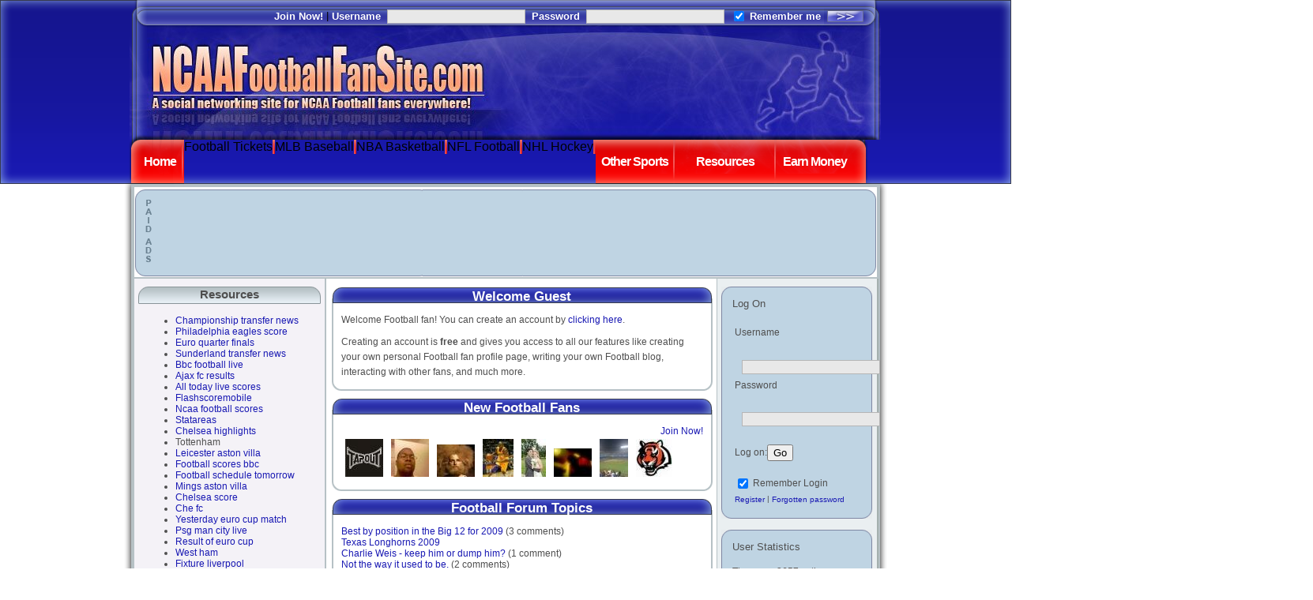

--- FILE ---
content_type: text/html; charset=utf-8
request_url: https://footballseahawksproonline.com/
body_size: 17834
content:
<!DOCTYPE html>
<html lang="en">
<head>
  <title>NCAA Football Fansite</title>
  <meta http-equiv="content-type" content="text/html; charset=utf-8">
  <meta name="keywords" content="NCAA Football blogs, NCAA Football forums, NCAA Football, Football, NCAA">
  <meta name="description" content="The most comprehensive NCAA Football fan website on the internet - Football blogs, forums, schedule, news, tickets, scores, standings, player roster, player stats and Football paraphernalia collected from around the internet, updated hourly.">
  <meta name="y_key" content="1e49f89d6d1134b0">
  
  <style type="text/css">
  /* Media file styles */
  a.mediafile {
        background: transparent url(/mod/file/fileicons/file.png)
                no-repeat scroll 0px 1px;
        padding-left: 20px;
  }

  a.ppt {
        background-image: url(/mod/file/fileicons/ppt.png);
  }
  a.bz2 {
        background-image: url(/mod/file/fileicons/bz2.png);
  }          
  a.htm {
        background-image: url(/mod/file/fileicons/htm.png);
  }
        
  a.odc {
        background-image: url(/mod/file/fileicons/odc.png);
  }
        
  a.odp {
        background-image: url(/mod/file/fileicons/odp.png);
  }
        
  a.png {
        background-image: url(/mod/file/fileicons/png.png);
  }

  a.rpm {
        background-image: url(/mod/file/fileicons/rpm.png);
  }

  a.sxd {
        background-image: url(/mod/file/fileicons/sxd.png);
  }

  a.tgz {
        background-image: url(/mod/file/fileicons/tgz.png);
  }

  a.zip {
        background-image: url(/mod/file/fileicons/zip.png);
  }
  a.conf {
        background-image: url(/mod/file/fileicons/conf.png);
  }

  a.gif {
        background-image: url(/mod/file/fileicons/gif.png);
  }

  a.odf {
        background-image: url(/mod/file/fileicons/odf.png);
  }

  a.ods {
        background-image: url(/mod/file/fileicons/ods.png);
  }

  a.rtf {
        background-image: url(/mod/file/fileicons/rtf.png);
  }

  a.sxi {
        background-image: url(/mod/file/fileicons/sxi.png);
  }

  a.txt {
        background-image: url(/mod/file/fileicons/txt.png);
  }
  a.deb {
        background-image: url(/mod/file/fileicons/deb.png);
  }

  a.gz {
        background-image: url(/mod/file/fileicons/gz.png);
  }

  a.jpeg {
        background-image: url(/mod/file/fileicons/jpeg.png);
  }

  a.odg {
        background-image: url(/mod/file/fileicons/odg.png);
  }

  a.odt {
        background-image: url(/mod/file/fileicons/odt.png);
  }

  a.ps {
        background-image: url(/mod/file/fileicons/ps.png);
  }

  a.swf {
        background-image: url(/mod/file/fileicons/swf.png);
  }

  a.sxw {
        background-image: url(/mod/file/fileicons/sxw.png);
  }

  a.xls {
        background-image: url(/mod/file/fileicons/xls.png);
  }
  a.doc {
        background-image: url(/mod/file/fileicons/doc.png);
  }

  a.html {
        background-image: url(/mod/file/fileicons/html.png);
  }

  a.jpg {
        background-image: url(/mod/file/fileicons/jpg.png);
  }

  a.odi {
        background-image: url(/mod/file/fileicons/odi.png);
  }

  a.pdf {
        background-image: url(/mod/file/fileicons/pdf.png);
  }

  a.rar {
        background-image: url(/mod/file/fileicons/rar.png);
  }

  a.sxc {
        background-image: url(/mod/file/fileicons/sxc.png);
  }

  a.tar {
        background-image: url(/mod/file/fileicons/tar.png);
  }



  }
  </style>
  
  <style type="text/css">

  /*
  PROFILE WIDGETS STUFF
  */

  img.profile-photo {
        border:1px solid #eee;
        padding:2px;
  }

  .profile_main p {
        color:#000;
  }

  .profile_main p a {
        text-decoration: underline;
  }

  .profile_main_bottom {
        clear: both;
  }

  .profile_primary {
        float: left;
        width: 270px;
        margin-top: 10px;
        margin-left: 10px;
  }

  .profile_secondary {
        float: right;
        width: 400px;
        margin-top: 10px;
        color:#000;
  }

  .profile_bio {
        padding-top: 10px;
        background:#efefef;
  }

  .profile_widgets {
        clear: both;
        width: 760px;
        /*background: #004995;*/
  }

  .profile_icon img {
        border:1px solid #eee;
        padding:2px 2px 2px 2px;
  }

  .profile_widgets_left {
        float: left;
        width: 330px;
  }

  .profile_widgets_right {
        float: right;
        width: 330px
  }

  /* profile - widgets */

  #profile_widgets {
        position:relative;
  }

  .profile_bio {
        width:244px;
        padding:2px;
  }

  .widgets_even {
        float:left;
        width:340px;
        margin:0;
        padding:0;
  }

  .widgets_odd {
        float:right;
        width:340px;
        margin:0;
        padding:0;
  }

  .widget {
        border: 0px solid #BBDCE9; /*#95BDCD;*/
        margin-bottom: 15px;
        padding: 0;
        width:330px;
        overflow-x:hidden;
  }

  .widget .widget_content {
        padding: 4px 10px 4px 10px;
  }

  .widget .widget_content h3 {
        padding:0;
        margin:0;
  }

  .widget .widget_bottom {
         display: block;
         background-color: #E2F0F6; /*#CBE5EF;*/
         margin: 0px;
         padding-left: 10px;
         border-top: 1px solid #BBDCE9;
         font-size:0.8em;
  }

  .widget .widget_menu ul {
        margin:0 0 0 5px;
        padding:0;
  }

  .widget .widget_menu ul li {
         list-style:none;
  }

  .widget .widget_menu ul li a {
         text-decoration:underline;
  }

  .widget .widget_admin_menu {
        background-color: #E2F0F6;
        padding:2px 0 0 5px;
  }

  #hidden3, #hidden2, #hidden4, #hidden5 {
  height:20px;
  }

  .widget .widget_title {
                  border:0;
                  border-bottom:1px solid #cdcdcd; /*#BBDCE9;*/
                  padding:0 2px 0 2px;
                  margin:0 0 10px 0;
                  color:#000;
                  font-size:1.2em;
                 font-weight:bold;
  }

  .widget  .widget_content h2 a {
        background:url( /_templates/icons/arrow.gif) no-repeat left;
        padding:0 0 0 10px;
  }

  </style>
  <link rel="stylesheet" href="/mod/friend/css.css" type="text/css" media="screen">
  <link href="/_templates/css/Sports_Sites" rel="stylesheet" type="text/css">
  <link rel="stylesheet" type="text/css" href="/mod/template/templates/Sports_Sites/1919B3/FFFFFF/FF0000/FFFFFF/ncaafootballfansite/styles.css">

  
<link rel="shortcut icon" href="/favicon4.ico" type="image/x-icon">
</head>
<body>
<div id="main-wrapper">
<div id="decor">
<div id="decor-left">
<div id="decor-right"><br /></div>
</div>
</div>
<div id="main">
<div id="header">
<div id="hleft">
<div id="hright">
<div id="header-login">
<div id="hlogin-wrapper"><form action="https://ncaafootballfansite.com/login/index.php" method="post"><a href="/mod/invite/register.php">Join Now!</a> | <label>Username</label> &nbsp;<input class="textinput" type="text" name="username" />&nbsp; <label>Password</label> &nbsp;<input class="textinput" type="password" name="password" />&nbsp; <input type="checkbox" name="remember" checked="checked" class="check" /> <label>Remember me</label> <input type="image" name="action" src="/mod/template/templates/Sports_Sites/skins/ncaafootballfansite.com/images/header_login_btn.png" id="hloginbtn" /></form></div>
</div>
<div id="header-images"><a href="/"></a>
<div id="logo"><br /></div>
<div class="clear"><br /></div>
</div>
<div id="header-tabmenu">
<div id="ht-wrapper">
<ul id="sddm">
<li><a href="/" id="home"><span>Home</span></a></li>
<li><span>Football Tickets</span></li>
<li><span>MLB Baseball</span>
<div id="m1" onmouseover="mcancelclosetime()" onmouseout="mclosetime()">Arizona Diamondbacks Atlanta Braves Baltimore Orioles Boston Red Sox Chicago Cubs Chicago White Sox Cincinnati Reds Cleveland Indians Colorado Rockies Detroit Tigers Florida Marlins Houston Astros Kansas City Royals Los Angeles Angels Los Angeles Dodgers Milwaukee Brewers Minnesota Twins New York Mets New York Yankees Oakland Athletics Philadelphia Phillies Pittsburgh Pirates San Diego Padres San Francisco Giants Seattle Mariners St Louis Cardinals Tampa Bay Rays Texas Rangers Toronto Blue Jays Washington Nationals</div>
</li>
<li><span>NBA Basketball</span>
<div id="m2" onmouseover="mcancelclosetime()" onmouseout="mclosetime()">Atlanta Hawks Boston Celtics Charlotte Bobcats Chicago Bulls Cleveland Cavaliers Dallas Mavericks Denver Nuggets Detroit Pistons Golden State Warriors Houston Rockets Indiana Pacers Los Angeles Clippers Los Angeles Lakers Memphis Grizzlies Miami Heat Milwaukee Bucks Minnesota Timberwolves New Jersey Nets New Orleans Hornets New York Knicks Oklahoma Thunder Orlando Magic Philadelphia Sixers Phoenix Suns Portland Blazers Sacramento Kings San Antonio Spurs Seattle Sonics Toronto Raptors Utah Jazz Washington Wizards</div>
</li>
<li><span>NFL Football</span>
<div id="m3" onmouseover="mcancelclosetime()" onmouseout="mclosetime()">Arizona Cardinals Atlanta Falcons Baltimore Ravens Buffalo Bills Carolina Panthers Chicago Bears Cincinnati Bengals Cleveland Browns Dallas Cowboys Denver Broncos Detroit Lions Green Bay Packers Houston Texans Indianapolis Colts Jacksonville Jaguars Kansas City Chiefs Miami Dolphins Minnesota Vikings New England Patriots New Orleans Saints New York Giants New York Jets Oakland Raiders Philadelphia Eagles Pittsburgh Steelers San Diego Chargers San Francisco 49ers Seattle Seahawks St Louis Rams Tampa Bay Buccaneers Tennessee Titans Washington Redskins</div>
</li>
<li><span>NHL Hockey</span>
<div id="m4" onmouseover="mcancelclosetime()" onmouseout="mclosetime()">Anaheim Ducks Atlanta Thrashers Boston Bruins Buffalo Sabres Calgary Flames Carolina Hurricanes Chicago Black Hawks Colorado Avalanche Columbus Blue Jackets Dallas Stars Detroit Red Wings Edmonton Oilers Florida Panthers Los Angeles Kings Minnesota Wild Montreal Canadiens Nashville Predators New Jersey Devils New York Islanders New York Rangers Ottawa Senators Philadelphia Flyers Phoenix Coyotes Pittsburgh Penguins San Jose Sharks St Louis Blues Tampa Bay Lightning Toronto Maple Leafs Vancouver Canucks Washington Capitals</div>
</li>
<li><a href="#" id="other" onmouseover="mopen('m5')" onmouseout="mclosetime()"><span>Other Sports</span></a>
<div id="m5" onmouseover="mcancelclosetime()" onmouseout="mclosetime()">Autocrossing Bowling Boxing Cricket Cycling Darts European Football (soccer) Extreme Sports Fishing Golf Gymnastics Horse Racing Hunting Iceskating Indy Car Karate Lacrosse Mixed Martial Arts MLS Soccer Nascar NCAA Basketball <a href="/">NCAA Football</a> NHRA Drag Racing Poker Pool Prep Football Olympics Rodeo Running Sailing Skateboarding Skiing Sports Betting Swimming Surfing Table Tennis Track And Field Tennis Volley Ball Water Polo Weight Lifting WNBA WWE Wrestling</div>
</li>
<li><a href="/resources.php" id="resource"><span>Resources</span></a></li>
<li class="end"><a href="/faq" id="store" class="end" title="Earn Money Blogging"><span>Earn Money</span></a></li>
</ul>
<div class="clear"><br /></div>
<div class="clear"><br /></div>
</div>
</div>
</div>
</div>
</div>
<div id="content">
<div id="content-wrapper">
<div id="adv">
<div class="top">
<div class="btm">
<div class="content">
<div class="content-wrapper">
<div style="width: 728px; float: left;"><br /></div>
<div style="width: 140px; float: left; padding-left: 10px;"><br /></div>
</div>
</div>
</div>
</div>
</div>
<div id="actual-content">
<div class="left">
<div class="panel">
<h2 class="header">Resources</h2>
<div class="hotlinks-wrapper">
<ul class="wlcua">
<li><a href="/championship-transfer-news-2.html">Championship transfer news</a></li>
<li><a href="/philadelphia-eagles-score-2.html">Philadelphia eagles score</a></li>
<li><a href="/euro-quarter-final-1.html">Euro quarter finals</a></li>
<li><a href="/safc-transfer-news-1.html">Sunderland transfer news</a></li>
<li><a href="/sports-news-today-football.html">Bbc football live</a></li>
<li><a href="/ajax-fc-results.html">Ajax fc results</a></li>
<li><a href="/all-today-live-scores-9.html">All today live scores</a></li>
<li><a href="/mobile-livescore-flashscore-6.html">Flashscoremobile</a></li>
<li><a href="/ncaa-football-scores-8.html">Ncaa football scores</a></li>
<li><a href="/statarea-tips-2.html">Statareas</a></li>
<li><a href="/chelsea-goals-last-night.html">Chelsea highlights</a></li>
<li>Tottenham</li>
<li><a href="/leicester-aston-villa-1.html">Leicester aston villa</a></li>
<li><a href="/football-fixtures-bbc-4.html">Football scores bbc</a></li>
<li><a href="/football-schedule-tomorrow.html">Football schedule tomorrow</a></li>
<li><a href="/mings-aston-villa.html">Mings aston villa</a></li>
<li><a href="/chelsea-score-today.html">Chelsea score</a></li>
<li><a href="/newsnow-chelsea-1.html">Che fc</a></li>
<li><a href="/yesterday-euro-cup-match-1.html">Yesterday euro cup match</a></li>
<li><a href="/psg-man-city-live.html">Psg man city live</a></li>
<li><a href="/euro-football-results-4.html">Result of euro cup</a></li>
<li><a href="/west-ham-colours-1.html">West ham</a></li>
<li><a href="/upcoming-liverpool-matches-3.html">Fixture liverpool</a></li>
<li><a href="/spurs-scorers.html">Spurs scorers</a></li>
<li><a href="/chelsea-fc-rumours-1.html">Chelsea fc rumours</a></li>
<li><a href="/sky-transfer-3.html">Transfers centre</a></li>
<li><a href="/sportpesa-soccer-prediction.html">Soccerplatform</a></li>
<li><a href="/premier-league-match-today-2.html">Epl fixtures</a></li>
<li><a href="/football-transfer-newsnow.html">Arsenal newsnow</a></li>
<li><a href="/score-prediction-today-1.html">Correct scores</a></li>
<li><a href="/chelsea-football.html">Chelsea football</a></li>
<li><a href="/match-timing-ipl.html">Today ipl match timings</a></li>
<li><a href="/nowgoal-livescore-today-10.html">Nowgoal livescore</a></li>
<li><a href="/leeds-united-score-today.html">Leeds united score today</a></li>
<li><a href="/man-city-latest-score-today-5.html">Manchester city results</a></li>
<li><a href="/football-scores-euros-14.html">Euro final</a></li>
<li><a href="/sure-soccer-predictions-3.html">Victor prediction</a></li>
<li><a href="/tottenham-next-game-1.html">Tottenham fixture</a></li>
<li><a href="/seahawks-scores-7.html">Seahawks scores</a></li>
<li><a href="/live-football-on-sky-1.html">Live football on sky sports</a></li>
<li><a href="/corner-prediction.html">Corner prediction</a></li>
<li><a href="/live-score-match-today-2.html">Livescorestoday</a></li>
<li><a href="/nfl-expert-picks-2.html">Predictions scores</a></li>
<li><a href="/socceronline.html">Free live soccer</a></li>
<li><a href="/man-utd-fixture-list.html">Manchester united fixtures</a></li>
<li><a href="/fixed-football-matches.html">Sure fixed matches</a></li>
<li><a href="/ufc-fight-tonight-live.html">Ufc tomorrow</a></li>
<li><a href="/nedbank-cup-final-fixture-2.html">Nedbank cup draw</a></li>
<li><a href="/today-ipl-match-location.html">Today ipl match location</a></li>
<li><a href="/soccerresultstoday.html">Soccer live</a></li>
<li><a href="/leeds-results.html">Leeds united score</a></li>
<li><a href="/psl-log-standing-for-today.html">Psl results today log table</a></li>
<li><a href="/cbs-nfl-scores-10.html">Football today</a></li>
<li><a href="/nba-results-today-2.html">Nba scores</a></li>
<li><a href="/sport-today.html">Bbc sport cricket</a></li>
<li><a href="/biggest-transfer-in-football.html">Most expensive football player</a></li>
<li><a href="/euro-football-live.html">Euro cup live</a></li>
<li><a href="/us-soccerway.html">Soccerways</a></li>
<li><a href="/liverpool-women.html">Liverpool women</a></li>
<li><a href="/tottenham-manchester-united-2.html">Manchester united tottenham</a></li>
<li><a href="/bolton-transfer-news.html">Bolton wanderers news now</a></li>
<li><a href="/champions-league-results-and-fixtures.html">Champions league today</a></li>
<li><a href="/world-cup-finals.html">World cup final</a></li>
<li><a href="/livescore-football-premier-league-2.html">Premier league flashscore</a></li>
</ul>
<br /><a href="/">Tell A Friend</a><br /><a href="headlines.html">Headline Widget - Get dynamic Football headlines on your website or blog! Free!</a><br />Sports Betting<br />Olympics Betting</div>
</div>
<div class="panel">
<h2 class="header">Create Your Football Card</h2>
<div class="hotlinks-wrapper"><br /></div>
</div>
<div style="clear: both;"><br /></div>
<div class="panel" id="subscribe">
<h2 class="header">Subscribe to Football News</h2>
<form name="join_form" action="/asm_content/sports_content/email_list.php" method="post" target="email_window" id="join_form">
<div class="subscribe-form">Get NCAA Football News emailed to you daily.<br />
<div class="form"><label>Email:</label> <input type="text" maxlength="100" size="15" name="email" class="textinput" /><br /><input type="radio" name="what_to_do" value="join" checked="checked" /><label>Join</label><br /><input type="radio" name="what_to_do" value="unsub" /><label>Unsubscribe</label><br /><input type="button" name="my_submit" value="Submit" class="btn" id="submit-btn" onclick="JAVASCRIPT:check_email_syntax()" />
<div class="clear"><br /></div>
</div>
</div>
</form></div>
<div style="clear: both;"><br /></div>
<div class="panel">
<h2 class="header">Football Top Bloggers</h2>
<div class="top-bloggers">
<div class="blogger"><a href="/dawgblawg"><img src="/_icon/user/1005/h/48/w/48" border="0" alt="Bernie" title="Bernie" /></a>
<div class="textinfo"><span class="name"><a href="/dawgblawg">Bernie</a></span><br /><span class="numposts">13 posts</span></div>
<div class="clear"><br /></div>
</div>
</div>
<div class="top-bloggers">
<div class="blogger"><a href="/sportspoet"><img src="/_icon/user/606/h/48/w/48" border="0" alt="John Barfield" title="John Barfield" /></a>
<div class="textinfo"><span class="name"><a href="/sportspoet">John Barfield</a></span><br /><span class="numposts">10 posts</span></div>
<div class="clear"><br /></div>
</div>
</div>
<div class="top-bloggers">
<div class="blogger"><a href="/callmebutter"><img src="/_icon/user/1619/h/48/w/48" border="0" alt="Chad" title="Chad" /></a>
<div class="textinfo"><span class="name"><a href="/callmebutter">Chad</a></span><br /><span class="numposts">6 posts</span></div>
<div class="clear"><br /></div>
</div>
</div>
<div class="top-bloggers">
<div class="blogger"><a href="/dduranti"><img src="/_icon/user/977/h/48/w/48" border="0" alt="Dayne Duranti" title="Dayne Duranti" /></a>
<div class="textinfo"><span class="name"><a href="/dduranti">Dayne Duranti</a></span><br /><span class="numposts">4 posts</span></div>
<div class="clear"><br /></div>
</div>
</div>
<div class="top-bloggers">
<div class="blogger"><a href="/hailbills"><img src="/_icon/user/1094/h/48/w/48" border="0" alt="benjamin litke" title="benjamin litke" /></a>
<div class="textinfo"><span class="name"><a href="/hailbills">benjamin litke</a></span><br /><span class="numposts">3 posts</span></div>
<div class="clear"><br /></div>
</div>
</div>
</div>
<div class="panel">
<h2 class="header">Most Popular Posts</h2>
<div class="hotlinks-wrapper"><a href="/burl/weblog/6199/ncaa-college-football-to-playoff.html">NCAA College Football: to Playoff or Not to Playoff? For me,</a><br />RIP Tide?<br /><a href="/hailbills/weblog/6181/style-points-bcs-formula-to-national.html">Style Points, BCS formula to National Championship.</a><br /><a href="/hailbills/weblog/5917/the-new-michigan-.html">The New Michigan !</a><br /><a href="/ajaku/weblog/5784/did-the-bcs-get-it-right.html">Did the BCS get it right?</a></div>
</div>
<div class="panel">
<h2 class="header">Recent Comments</h2>
<div class="hotlinks-wrapper"><strong>benjamin litke said:</strong> <a href="/burl/weblog/6199/ncaa-college-football-to-playoff.html#comments">It's tough, from my own experience a number of years ago I figured out that if a player was to dress... [more]</a><br /><strong>Burl Bridger said:</strong> <a href="/burl/weblog/6199/ncaa-college-football-to-playoff.html#comments">Thanks for the comment.&nbsp;Awesome point! I'm not sure I've ever really thought about it in regard... [more]</a><br /><strong>benjamin litke said:</strong> <a href="/burl/weblog/6199/ncaa-college-football-to-playoff.html#comments">not a bad first effort. We all seem to love the playoffs in any sport because the level of play and ... [more]</a><br /><strong>Burl Bridger said:</strong> <a href="/hailbills/weblog/6181/style-points-bcs-formula-to-national.html#comments">Lol! I like it. I'm not sure how much it'll help my Auburn Tigers. Our fight song is pretty lame...&amp;... [more]</a><br /><strong>willis said:</strong> <a href="/hailbills/weblog/5917/the-new-michigan-.html#comments">Well, as the UM football fatihful look ahead to the upcoming season, they can only hope that history... [more]</a></div>
</div>
</div>
<div class="middle">
<div class="panel">
<h2 class="header">Welcome Guest</h2>
<div class="wrapper">Welcome Football fan! You can create an account by <a href="/mod/invite/register.php">clicking here</a>.
<p>Creating an account is <b>free</b> and gives you access to all our features like creating your own personal Football fan profile page, writing your own Football blog, interacting with other fans, and much more.</p>
</div>
<div class="wrapper-btm"><br /></div>
</div>
<div class="panel" id="my-new-fans">
<h2 class="header">New Football Fans</h2>
<div class="wrapper">
<div align="right"><a href="/mod/invite/register.php">Join Now!</a></div>
<a href="/thatmmaguy"><img src="/_icon/user/1740/h/48/w/48" border="0" alt="Bryan Leinart" title="Bryan Leinart" /></a><a href="/vsmall"><img src="/_icon/user/1738/h/48/w/48" border="0" alt="Victor Small" title="Victor Small" /></a><a href="/cowpoke"><img src="/_icon/user/1688/h/48/w/48" border="0" alt="Aggie" title="Aggie" /></a><a href="/dmoney1989"><img src="/_icon/user/1671/h/48/w/48" border="0" alt="Devin" title="Devin" /></a><a href="/bmoore62"><img src="/_icon/user/1650/h/48/w/48" border="0" alt="Bob Moore" title="Bob Moore" /></a><a href="/dnoblitt"><img src="/_icon/user/1651/h/48/w/48" border="0" alt="Danny Noblitt" title="Danny Noblitt" /></a><a href="/travismassey"><img src="/_icon/user/1644/h/48/w/48" border="0" alt="Travis Massey" title="Travis Massey" /></a><a href="/alicook"><img src="/_icon/user/1631/h/48/w/48" border="0" alt="Ali Cook" title="Ali Cook" /></a></div>
<div class="wrapper-btm"><br /></div>
</div>
<div class="panel">
<h2 class="header">Football Forum Topics</h2>
<div class="wrapper"><a href="/mod/forum/7490/best-by-position-in-the-big-12-for-2009.html" title="View full forum topic">Best by position in the Big 12 for 2009</a> (3 comments)<br /><a href="/mod/forum/7461/texas-longhorns-2009.html" title="View full forum topic">Texas Longhorns 2009</a><br /><a href="/mod/forum/5675/charlie-weis---keep-him-or-dump-him.html" title="View full forum topic">Charlie Weis - keep him or dump him?</a> (1 comment)<br /><a href="/mod/forum/4505/not-the-way-it-used-to-be.html" title="View full forum topic">Not the way it used to be.</a> (2 comments)<br /><a href="/mod/forum/2280/whos-your-preseason-1.html" title="View full forum topic">Who's your preseason #1</a> (4 comments)
<p><a href="/mod/forum/forum.php?weblog=ncaafootball" title="View full NCAA Football forum">View full NCAA Football forum</a>.<br />Want to participate in the Football forum? <a href="/login/index.php" alt="Login now">log in</a> or <a href="/mod/invite/register.php" alt="Join now - it's free!">join now</a>. Membership is free!</p>
</div>
<div class="wrapper-btm"><br /></div>
</div>
<div class="panel" id="post">
<h2 class="header">Recent Football Blog Postings <img src="/mod/template/templates/Sports_Sites/feed-icon-14x14.png" alt="" style="border: 0;" /></h2>
<h3 class="subheader"><a href="/sports_content-allblogs.html">View All Football Blog Posts</a></h3>
<div class="wrapper">
<div class="post">
<div class="post-date">12 June 2010</div>
<h1>College football teams with biggest fan bases</h1>
<h2>Ranking the college football teams with the most fans</h2>
<p>Some of the college football teams with the biggest fan bases:</p>
<ol>
<li>
<p>The University of Alabama: The Alabama Crimson Tide is one of the most successful college football programs in history, and the team has a large and passionate fan base. The <a href="https://1winonline.in/app/">1win application</a> consistently draws large crowds to their home games at Bryant-Denny Stadium and has a massive following across the country.</p>
</li>
<li>
<p>The University of Texas: The Texas Longhorns have a storied football program and a massive fan base that spans the state and beyond. The team consistently ranks among the top college football programs in attendance and has a loyal following of alumni, students, and fans.</p>
</li>
<li>
<p>The Ohio State University: Ohio State has a rich football history and a massive fan base that supports the team both in Columbus and around the country. The Buckeyes consistently draw large crowds to their home games at Ohio Stadium and have a passionate following of alumni and fans.</p>
</li>
<li>
<p>The University of Michigan: Michigan is one of the most storied college football programs in history, and the team has a massive fan base that supports them through thick and thin. The Wolverines consistently rank among the top programs in attendance, and their home games at Michigan Stadium are among the most iconic in college football.</p>
</li>
<li>
<p>The University of Notre Dame: Notre Dame is one of the most recognizable college football programs in the countr bet app download, and the team has a large and passionate fan base that extends well beyond the university's campus. The Fighting Irish have a storied football history and a loyal following of alumni and fans who support the team through thick and thin.</p>
</li>
</ol>
<h3>College football's largest fan bases</h3>
<p>The size and reach of a college football fan base can vary depending on several factors, including the success of the team, the location of the college, and the traditions and culture of the college.</p>
<p>Some college football teams have national followings, with fans from all over the country supporting their team. These teams often have a long history of success and a strong tradition of football excellence. For example, teams like the University of Alabama, Ohio State University, and the University of Notre Dame have large and dedicated fan bases that span the country.</p>
<p>Other college football teams have more regional followings, with fans primarily located in the same geographic area as the college. These teams may have less national recognition but still have a dedicated group of local fans.</p>
<p>Overall, the size and reach of a college football fan base can vary widely, and it depends on several factors. However, successful and well-known college football programs are more likely to have a widespread and dedicated fan base.</p>
<h2>Top 25 fan bases in college football</h2>
<p>College football is a sport that has a rich history and tradition, and the fan bases of different programs are an important part of that tradition. While the popularity of different teams can vary based on factors such as geographic location, historical success, and current performance, there are some programs that are consistently recognized as having large and passionate fan bases. Here are the top 25 fan bases in college football, based on various measures of fan support and engagement.</p>
<p>&nbsp;</p>
<ol>
<li>
<p>University of Alabama Crimson Tide: Alabama has one of the most passionate fan bases in college football, with a long history of success that has helped build a dedicated following across the country. The Crimson Tide consistently ranks among the top programs in attendance and merchandise sales, and their fans are known for their enthusiasm and loyalty.</p>
</li>
<li>
<p>Ohio State University Buckeyes: Ohio State has a passionate and dedicated fan base that supports the team through thick and thin. The Buckeyes consistently rank among the top programs in attendance and have a loyal following of alumni and fans.</p>
</li>
<li>
<p>University of Michigan Wolverines: Michigan is one of the most storied programs in college football, and the team has a passionate fan base that supports them through both victories and defeats. The Wolverines consistently rank among the top programs in attendance and merchandise sales.</p>
</li>
<li>
<p>University of Texas Longhorns: Texas has a massive following that spans the state and beyond, and the team consistently ranks among the top college football programs in attendance and merchandise sales.</p>
</li>
<li>
<p>University of Notre Dame Fighting Irish: Notre Dame is one of the most recognizable programs in college football, and the team has a large and passionate fan base that extends well beyond the university's campus. The Fighting Irish consistently rank among the top programs in attendance and merchandise sales.</p>
</li>
<li>
<p>University of Georgia Bulldogs: Georgia has a passionate and dedicated fan base that supports the team through both good times and bad. The Bulldogs consistently rank among the top programs in attendance and merchandise sales, and their fans are known for their loyalty and enthusiasm.</p>
</li>
<li>
<p>University of Florida Gators: Florida has a passionate and dedicated fan base that supports the team through thick and thin. The Gators consistently rank among the top programs in attendance and merchandise sales, and their fans are known for their enthusiasm and loyalty.</p>
</li>
<li>
<p>University of Tennessee Volunteers: Tennessee has a dedicated and passionate fan base that supports the team through both victories and defeats. The Volunteers consistently rank among the top programs in attendance and merchandise sales, and their fans are known for their loyalty and enthusiasm.</p>
</li>
<li>
<p>Louisiana State University Tigers: LSU has a passionate fan base that supports the team through both good times and bad. The Tigers consistently rank among the top programs in attendance and merchandise sales, and their fans are known for their enthusiasm and dedication.</p>
</li>
<li>
<p>Auburn University Tigers: Auburn has a passionate and dedicated fan base that supports the team through both victories and defeats. The Tigers consistently rank among the top programs in attendance and merchandise sales, and their fans are known for their loyalty and enthusiasm.</p>
</li>
<li>
<p>University of South Carolina Gamecocks: South Carolina has a passionate fan base that supports the team through both good times and bad. The Gamecocks consistently rank among the top programs in attendance and merchandise sales, and their fans are known for their enthusiasm and dedication.</p>
</li>
<li>
<p>University of Oklahoma Sooners: Oklahoma has a passionate and dedicated fan base that supports the team through thick and thin. The Sooners consistently rank among the top programs in attendance and merchandise sales, and their fans are known for their loyalty and enthusiasm.</p>
</li>
<li>
<p>University of Nebraska Cornhuskers: Nebraska has a passionate fan base that supports the team through both victories and defeats. The Cornhuskers consistently rank among the top programs in attendance and merchandise sales, and their fans are known for their enthusiasm and dedication.</p>
</li>
<li>
<p>University of Wisconsin Badgers</p>
</li>
<li>
<p>University of Southern California Trojans: USC has a passionate and dedicated fan base that supports the team through both good times and bad. The Trojans consistently rank among the top programs in attendance and merchandise sales, and their fans are known for their loyalty and enthusiasm.</p>
</li>
<li>
<p>University of Miami Hurricanes: Miami has a passionate and dedicated fan base that supports the team through both victories and defeats. The Hurricanes consistently rank among the top programs in attendance and merchandise sales, and their fans are known for their enthusiasm and loyalty.</p>
</li>
<li>
<p>Overall, the top 25 fan bases in college football are a diverse group, representing different regions of the country and different levels of historical success. However, what unites them is a passion and dedication to their teams that is unrivaled in the world of sports. These fans are the lifeblood of college football, and their support is a testament to the enduring appeal of the sport and the deep connection it can foster between a team and its community.</p>
</li>
<li>
<p>University of Oregon Ducks: Oregon has a passionate and dedicated fan base that supports the team through both good times and bad. The Ducks consistently rank among the top programs in attendance and merchandise sales, and their fans are known for their unique and innovative style.</p>
</li>
<li>
<p>Penn State University Nittany Lions: Penn State has a passionate and dedicated fan base that supports the team through thick and thin. The Nittany Lions consistently rank among the top programs in attendance and merchandise sales, and their fans are known for their loyalty and enthusiasm.</p>
</li>
<li>
<p>University of Washington Huskies: Washington has a passionate and dedicated fan base that supports the team through both victories and defeats. The Huskies consistently rank among the top programs in attendance and merchandise sales, and their fans are known for their loyalty and enthusiasm.</p>
</li>
<li>
<p>University of Iowa Hawkeyes: Iowa has a passionate fan base that supports the team through both good times and bad. The Hawkeyes consistently rank among the top programs in attendance and merchandise sales, and their fans are known for their loyalty and dedication.</p>
</li>
<li>
<p>University of Arkansas Razorbacks: Arkansas has a passionate and dedicated fan base that supports the team through thick and thin. The Razorbacks consistently rank among the top programs in attendance and merchandise sales, and their fans are known for their loyalty and enthusiasm.</p>
</li>
<li>
<p>University of Virginia Tech Hokies: Virginia Tech has a passionate and dedicated fan base that supports the team through both victories and defeats. The Hokies consistently rank among the top programs in attendance and merchandise sales, and their fans are known for their enthusiasm and loyalty.</p>
</li>
<li>
<p>University of Kentucky Wildcats: Kentucky has a passionate and dedicated fan base that supports the team through both good times and bad. The Wildcats consistently rank among the top programs in attendance and merchandise sales, and their fans are known for their loyalty and dedication.</p>
</li>
<li>
<p>Clemson University Tigers: Clemson has a passionate and dedicated fan base that supports the team through thick and thin. The Tigers consistently rank among the top programs in attendance and merchandise sales, and their fans are known for their enthusiasm and loyalty.</p>
</li>
<li>
<p>Florida State University Seminoles: Florida State has a passionate and dedicated fan base that supports the team through both victories and defeats. The Seminoles consistently rank among the top programs in attendance and merchandise sales, and their fans are known for their loyalty and enthusiasm.</p>
</li>
</ol>
<h3>Which school has the biggest college football fan base?</h3>
<p>College football is one of the most popular sports in the United States, and many college football programs have large and passionate fan bases. While the popularity of different teams can vary based on factors such as geographic location, historical success, and current performance, there are some programs that are consistently recognized as having the biggest fan bases.</p>
<p>According to various sources, including attendance records, merchandise sales, and social media following, the college football team with the biggest fan base is the University of Alabama Crimson Tide. The Alabama football program has a long and storied history of success, including multiple national championships and Heisman Trophy winners, which has helped build a passionate and loyal fan base. The Crimson Tide consistently draws large crowds to their home games at Bryant-Denny Stadium, which has a capacity of over 100,000 fans, and has a massive following across the country. The team's fans, known as the "Crimson Tide faithful," are known for their enthusiasm and dedication to the program, and the team is consistently ranked among the top in the country in terms of attendance and merchandise sales.</p>
<p>Other college football programs with large and passionate fan bases include the University of Texas, Ohio State University, the University of Michigan, and the University of Notre Dame. The Texas Longhorns have a massive following that spans the state and beyond, and the team consistently ranks among the top college football programs in attendance. The Ohio State Buckeyes have a loyal following of alumni and fans, and the team consistently draws large crowds to Ohio Stadium, which has a capacity of over 100,000 fans. The University of Michigan Wolverines have a storied football history and a passionate fan base that supports the team through thick and thin, and the team consistently ranks among the top programs in attendance. The University of Notre Dame Fighting Irish are one of the most recognizable college football programs in the country, and the team has a large and passionate fan base that extends well beyond the university's campus.</p>
<p>In addition to these programs, many other college football teams have large and dedicated fan bases that help make college football one of the most popular sports in the country. The fan base of each team is an important part of the college football experience, and the passion and loyalty of these fans help make the sport a unique and exciting part of American culture.</p>
<p><br /></p>
</div>
</div>
<div class="wrapper">
<div class="post">
<div class="post-date">12 June 2010</div>
<hr />
<div class="post-text"><img src="/mod/template/templates/Default_Template/images/no_icon_100.gif" border="0" alt="john howard" title="john howard" class="floatLeft" />
<p><span class="title">Big 10, Mountain West, playoffs?</span> <span class="posted-by">posted by john howard</span></p>
<p><br /></p>
<p>The <a href="https://sportscafe.in/cricket/online-cricket-betting-apps">Cricket Betting Applications</a> officially added Nebraska, making their conference 12 teams strong.&nbsp; They can now have a titile game. Altough they say they are not in a hurry but will continue to expand the conference.&nbsp; The Mountain West raised their number to 10 when Boise State announced joining yesterday.&nbsp; They could have a championship game if they wanted to.&nbsp; But, it's a lot easier with 12 or more schools.&nbsp; So,&nbsp; I don't think the Mountain West is done adding teams.&nbsp;</p>
<p>There are currently 11 conferences and the Big 12 looks to be going away.&nbsp; The Big 12 currently has 10 and now the WAC is down to 8 teams.&nbsp; The is the next smallest with 8 and the Sun Belt, the weakest&nbsp; conference has 9.&nbsp; If 3 of these leagues were to dissolve, creating 8 superconferences then, a playoff would fit very nicely.&nbsp; It would actually be a 16 team tournament, since everyone would have a conference championship game.&nbsp;</p>
<p>What may happen is the four conferences above go to other conferences and the remainder form another conference.&nbsp; There are several scenarios to be played out.&nbsp; The next big move will be OU and Texas.&nbsp; They have both been mentioned with the PAC 10.&nbsp; But, not so fast.&nbsp; Former OU QB and current assistant Josh Huepel revealed a text he got suggested the SEC.&nbsp; Everyone is assuming that wherever Texas lands, that Texas A&amp;M will follow.&nbsp; But, the alumni of A&amp;M almost want to the opposite of Texas. They don't want to be thought of as the little brother.&nbsp;</p>
<p>The Pac 10 have already obtained Colorado.&nbsp; So, they now have 11 teams.&nbsp; They will get more, maybe 5 more.&nbsp; Texas officials are meeting on Tuesday to discuss their fate.&nbsp; But, when the Big 10 first announced this recently&nbsp;many speculated all this would be 5 to 10 years down the road.&nbsp; Not, 5 to 10 days.&nbsp; Somebody may shock us today. Just like Boise State did yesterday.&nbsp; Teams that no one is currently talking about are Baylor, Kansas, Kansas State, Iowa State.&nbsp; Kansas has had a good run in football recently, but no one considers them a powerhouse football addition.&nbsp; But, on thing that is being over looked, at least by the media, is Kansas' basketball.&nbsp; You instantly gain a titile contender if you add them to your league.&nbsp; That is something that the Pac 10 could use.&nbsp; Although the Big 10 may be a better geographic fit.&nbsp; But, I think those teams just mentioned all have a really good Con USA appeal.&nbsp;</p>
Continue reading "Big 10, Mountain West, playoffs?"
<p><br /></p>
</div>
</div>
<div class="post">
<div class="post-date">10 June 2010</div>
<hr />
<div class="post-text"><img src="/mod/template/templates/Default_Template/images/no_icon_100.gif" border="0" alt="john howard" title="john howard" class="floatLeft" />
<p><span class="title">OU another title? USC fiasco. PAC 10 and Big 12 soon to merge.</span> <span class="posted-by">posted by john howard</span></p>
<p><br /></p>
<p>USC was put on probation today.&nbsp; They must forfeit all games in 2004 and 2005, including the National title win over Oklahoma.&nbsp; Does that mean that Okalhoma wins another title?&nbsp; Very interesting.</p>
<p>They are banned from the post season for the next 2 years and a total of 30 scholarships over the next 3 years.&nbsp; This is a huge blow to the Trojan program.&nbsp;&nbsp;&nbsp; But, don't worry PAC 10 fans,&nbsp; the Big 12 is here to the rescue.</p>
<p>&nbsp;Colorado officially accepted the PAC 10s offer to join.&nbsp; That means it's only a time before the Oklahoma and Texas schools follow.&nbsp;</p>
<p>Last year, USC finished 22nd and Oregon 11th.&nbsp; USC is a sinking ship and so is Oregon.&nbsp; The rest of the Pac 10 doesn't look so well either. Arizona is on the rise, but that's it.&nbsp;&nbsp; Now here comes the Big 12.&nbsp; Colorado already has joined.&nbsp; That won't help the conference to much in the immediate future, but Texas and Oklahoma contend for the title on a yearly basis.&nbsp; Texas A&amp;M and Tech get national recognition. And, Oklahoma State is a team on the rise.&nbsp; This is a good thing for the Pac 10.&nbsp; Saving them just before things get real bad.&nbsp;</p>
<p>Colorado puts the conference at 11.&nbsp; Most likely OU, OSU, Texas, A&amp;M, and Tech would be the other 5.&nbsp; What happens to Baylor remains to be seen.&nbsp; I'm guessing Con USA.&nbsp; Nebraska and Missouri likely will go to Big 10.&nbsp; Iowa State, Kansas, and Kasas STate could join as well, but the Big 10 will take a crack at Big East schools first.&nbsp;&nbsp; This is changing the shape of football.&nbsp; Most likely, if we have fewer conferences, then we can have a playoff.&nbsp;</p>
Continue reading "OU another title? USC fiasco. ..."
<p><br /></p>
</div>
</div>
<div class="post">
<div class="post-date">5 February 2010</div>
<hr />
<div class="post-text"><img src="/mod/template/templates/Default_Template/images/no_icon_100.gif" border="0" alt="john howard" title="john howard" class="floatLeft" />
<p><span class="title">Sooners recruiting</span> <span class="posted-by">posted by john howard</span></p>
<p><br /></p>
<p>The Sooners had another stellar year in recruiting.&nbsp; They rank between 5 and&nbsp;7 on most draft boards.&nbsp; They added some help for next year and smooth transition in the following years.&nbsp; OU had injury problems and overall did not reach expectations.&nbsp; Injuries can have a silver lining the following year because players have gained experience.&nbsp; Let's look at what signing day has to offer the University of Oklahoma.</p>
<p>QB</p>
<p>Landry Jones will only be a sophomore next year and there are that say red shirt freshman Trent Allen could end up being better.&nbsp; 4 star QB Blake Bell may have to wait his turn, but the QB spot is definately talented.&nbsp; Spring competition will be fun for years to come.</p>
<p>RB</p>
<p>The loss of Chris Brown hurts.&nbsp; DeMarco Murray has been an unbelievable talent, when healthy.&nbsp; Jermie Calhoun is ready for the load, but may need help if Murray is 100% all year.&nbsp; Every year Mossis Madu has been talked about and not seen.&nbsp; So, incoming freshman Brennan Clay and Roy Finch could see action this year.&nbsp; Both are reasons OU ranked so high on signing day.&nbsp; Things will be perfect if Murray stays healthy and Calhoun is the new Chris Brown and the rookies can learn on the job in spots like Jermie did last year.</p>
<p>WR</p>
<p>Oklahoma only got 2 guys here and only Kenny Stills is rated a 4 star.&nbsp; But that isn't much to worry about. If you can have 1 to 2 in each class so. and above contributing, then you have balance after graduation and numbers for the season.&nbsp; Stills should be at least one they can count on his soph year.&nbsp; As far as next year goes, the Sooners will loose Adron Tennell and that is it. Ryan Broyles is the star of this group and one of the nation's best.&nbsp; There are juniors and seniors that will give Landry plenty of targets. While current freshman Jaz Reynolds looked promising for the years after the upper classmen leave.&nbsp; That makes WRs very important in next year's recruiting class.</p>
Continue reading "Sooners recruiting"
<p><br /></p>
</div>
</div>
<div class="post">
<div class="post-date">14 January 2010</div>
<hr />
<div class="post-text">
<p><span class="title">Boise State is the George Costanza of college football</span> <span class="posted-by">posted by Colin Linneweber</span></p>
<p><br /></p>
<p>The Boise State Broncos unjustifiably finished the 2009-2010 football season ranked number four in <em>The Associated Press Top-25 Poll</em>.</p>
&nbsp;
<p>The Broncos (14-0) cemented their asinine fourth-place ranking after they defeated the Texas Christian University (TCU) Horned Frogs (12-1) 17-10 in the Tostitos Fiesta Bowl on January 4.</p>
&nbsp;
<p>Voters ultimately awarded the national championship to the University of Alabama Crimson Tide (14-0) in lieu of their 37-21 victory over the Texas Longhorns (13-1) at the Rose Bowl in Pasadena.</p>
&nbsp;
<p>Despite the fact that they both previously lost to Alabama, Texas (13-1) and the University of Florida Gators (13-1) concluded the year ranked ahead of the Broncos in the polls.</p>
&nbsp;
<p>&ldquo;I&rsquo;ve said this all along,&rdquo; claimed Broncos Head Coach Chris Peterson, 45, who is 49-4 since he took over in Boise in 2006. &ldquo;Rankings don&rsquo;t mean much to us.&rdquo;</p>
&nbsp;
<p>It is fortunate for Peterson that &ldquo;rankings don&rsquo;t mean much to&rdquo; him.</p>
&nbsp;
<p>Because, if they did, he would be seething that his undefeated squad wasn&rsquo;t at least afforded the number two overall ranking behind the Crimson Tide.</p>
&nbsp;
<p>Texas and Florida had their respective opportunities to trump Alabama and they failed.</p>
&nbsp;
<p>Both the Longhorns and Gators had statistically blemished records this year.</p>
&nbsp;
<p>The Boise State Broncos were unconquered in 14 games and they now have virtually nothing to show for their vast accomplishments on the gridiron.</p>
&nbsp;
<p>The Broncos flatly deserved to share the national championship with the Crimson Tide.</p>
Continue reading "Boise State is the George Costanza ..."
<p><br /></p>
</div>
</div>
<div class="post">
<div class="post-date">13 December 2009</div>
<hr />
<div class="post-text">
<p><span class="title">Big Daddy Believes In Miracles</span> <span class="posted-by">posted by Les Leonard</span></p>
<p><br /></p>
<p>&nbsp;&nbsp;&nbsp;&nbsp; How many Saints&rsquo; fans wrote off the Saints when Washington lined up their game-clinching 23-yard field goal? This year&rsquo; s &ldquo; Finish&rdquo; mentality has produced the franchise&rsquo;s best season start ever, not to mention the team&rsquo;s most unbelievable victory in 43 years Sunday. Previous season mottos never produced the results that the &rsquo; 09 slogan has. Big Daddy wonders if the Saints brought in Tiger Woods to demonstrate how awesome happy endings feel? Tiger always benefits from coming hard at the end both on and off the course. If it works for Saints fans for the next 13 years, the Superdome staff will have lots of new banners to hang. Seriously, Big Daddy wants Saints fans to understand the significance of a team that wins games they should lose. Haven&rsquo; t we suffered the downside of that equation for far too long? Hell yeah! But now its our time! In this edition of the <em>Section 645 Saints Beat</em>, Big Daddy questions the BCS, reports from the Kingpin, recaps the Redskins game, examines the NFL&rsquo; s playoff picture, and releases his <em>World Famous Pregame Information</em>.</p>
<p>&nbsp;&nbsp;&nbsp;&nbsp; As 2009 winds down , the fraudulent BCS has screwed three more schools (TCU, Cincinnati, and Boise State) out of having the opportunity to compete for the national championship. Saying BCS sponsors pay college presidents handsomely to maintain &ldquo; the status quo&rdquo; &mdash; although true, is exactly what they want the masses to believe. Refusing to change this terrible system, touting we can&rsquo; t disrupt college football&rsquo; s great tradition, sucks more than Congressional Democrats holding up health care reform due to they&rsquo;re ridiculous anti-abortion stance. How can all sports, regardless of what level, seed teams to playoff for the trophy except Division 1-A NCAA football? Big Daddy thinks the NFL owners are the guys stopping progress. The NFL has no desire to see their popularity diminished like that of the NBA every time March Madness rolls around. Lets face it, this week&rsquo;s match-ups of Buffalo at Kansas City, Detroit at Baltimore, Jets at Tampa, St. Louis at Tennessee, and Washington at Oakland is a perfect example to show how boring late season pro football can be. Viagra couldn&rsquo; t get football fans up for these garbage games.</p>
Continue reading "Big Daddy Believes In Miracles"
<p><br /></p>
</div>
</div>
<div class="post">
<div class="post-date">8 December 2009</div>
<hr />
<div class="post-text"><img src="/mod/template/templates/Default_Template/images/no_icon_100.gif" border="0" alt="john howard" title="john howard" class="floatLeft" />
<p><span class="title">Another way to do the playoffs----NoBCS</span> <span class="posted-by">posted by john howard</span></p>
<p><br /></p>
<p>A more simple way to do the playoff system would be to have to win your conference.&nbsp; That would be 11 teams.</p>
<p>So, 6 would play in round one, producing 3 winners to face 5 other teams in round 2.</p>
<ul>
<li>8) Ga Tech vs 9) C Michigan&nbsp; winner vs&nbsp; 1) Alabama</li>
<li>&nbsp;&nbsp;&nbsp;&nbsp;&nbsp;&nbsp;&nbsp;&nbsp;&nbsp;&nbsp; &nbsp;&nbsp;&nbsp;&nbsp;&nbsp;&nbsp;&nbsp;&nbsp;&nbsp;&nbsp; &nbsp;&nbsp;&nbsp;&nbsp;&nbsp;&nbsp;&nbsp;&nbsp;&nbsp;&nbsp; &nbsp;&nbsp;&nbsp;&nbsp;&nbsp;&nbsp;&nbsp; 4) TCU vs 5) Boise St</li>
<li>6) Oregon vs 11) Troy&nbsp;&nbsp;&nbsp;&nbsp;&nbsp; winner vs&nbsp;&nbsp; 3) Cincinnati</li>
<li>7) Ohio St. vs 10) E Carolina&nbsp;&nbsp;&nbsp; winner vs 2) Texas</li>
</ul>
<p>Wouldn't it be nice to have games going on this weekend?&nbsp; Then, the teams would play again next week.&nbsp; They could take Chrismas weekend off and we could have the semifinals on New Year's day. Then, wait a full week or 10 days (whatever night seems best) and have the championship game!!!</p>
<p>This system would encourage another conference.&nbsp; We have a few teams like Navy and Notre Dame that don't have a conference.&nbsp; A 12th conference would be nice.&nbsp; Then, we could have 4 teams with a bye and the other 8 could play in the first round.&nbsp; Or, 12 conference winners and the BCS could deicide 4 more teams to round out an even field of 16.&nbsp;</p>
Continue reading "Another way to do the playoffs----NoBCS"
<p><br /></p>
</div>
</div>
<div class="post">
<div class="post-text"><img src="/mod/template/templates/Default_Template/images/no_icon_100.gif" border="0" alt="john howard" title="john howard" class="floatLeft" />
<p><span class="title">BCS playoff!! Here is how it should break down.</span> <span class="posted-by">posted by john howard</span></p>
<p><br /></p>
<p>Every conference winner gets in.&nbsp; conference---team--bcs rank</p>
<p>ACC--Georgia Tech&nbsp; 9</p>
<p>Big 12--Texas&nbsp; 2</p>
<p>Big East--Cincinnati&nbsp; 3</p>
<p>Big 10--Ohio St&nbsp; 8</p>
<p>Con USA--E Carolina&nbsp;</p>
<p>MAC--C Michigan</p>
<p>Mountain West--TCU&nbsp; 4</p>
<p>Pac 10-- Oregon 7</p>
<p>SEC--Alabama 1</p>
<p>Sun Belt--Troy</p>
<p>WAC--Boise St 6</p>
<ul>
<li>1) Alabama vs 16) Troy</li>
<li>8) Ohio St vs 9) Ga Tech</li>
<li>5) Florida vs 12)W Virginia</li>
<li>4) TCU vs 13) C Michigan</li>
<li>3) Cincinnati vs 14) BYU</li>
<li>6) Boise St vs 11) Va Tech</li>
<li>7) Oregon vs 10)Iowa</li>
<li>2) Texas vs 15) E Carolina</li>
</ul>
<p>Then the next 5 in BCS get to go:&nbsp;&nbsp; 5--Florida&nbsp;&nbsp;&nbsp; 10--Iowa&nbsp; 11--Virginia Tech&nbsp;&nbsp; 14--BYU&nbsp; 16--W Virginia&nbsp;</p>
<p>A conference can't have more than 2 teams.</p>
<p>You also can't have&nbsp;2 teams from the same conference on the same side of the bracket.&nbsp; This is one scenario. I would&nbsp;put others online later.&nbsp; What do you think?&nbsp;</p>
<p>Now, the matchups.&nbsp;&nbsp;</p>
Continue reading "BCS playoff!! Here is how it should break down."
<p><br /></p>
</div>
</div>
<div class="post">
<div class="post-date">29 November 2009</div>
<hr />
<div class="post-text"><img src="/mod/template/templates/Default_Template/images/no_icon_100.gif" border="0" alt="john howard" title="john howard" class="floatLeft" />
<p><span class="title">NCAA Top 25 Nov. 28 Howard Rankings</span> <span class="posted-by">posted by john howard</span></p>
<p><br /></p>
<p>1--TEXAS&nbsp;&nbsp; 9808&nbsp;&nbsp;&nbsp;&nbsp;&nbsp;&nbsp;&nbsp;&nbsp;&nbsp;&nbsp; &nbsp; should stay #1 with a win over nebraska</p>
<p>2--TCU&nbsp;&nbsp;&nbsp;&nbsp; 9804&nbsp;&nbsp;&nbsp;&nbsp;&nbsp;&nbsp;&nbsp;&nbsp;&nbsp;&nbsp; will fall due to no game next week</p>
<p>3--FLORIDA 9796&nbsp;&nbsp;&nbsp;&nbsp;&nbsp;&nbsp;&nbsp;&nbsp;&nbsp;&nbsp; win over alabama will vault them to #2, maybe #1</p>
<p>4--ALABAMA&nbsp; 9787&nbsp;&nbsp;&nbsp;&nbsp;&nbsp;&nbsp;&nbsp; see florida</p>
<p>5--BOISE ST 9773&nbsp;&nbsp;&nbsp;&nbsp;&nbsp;&nbsp;&nbsp;&nbsp; a lot is riding on what bowl they go to</p>
<p>6--CINCINNATI&nbsp; 9750&nbsp;&nbsp;&nbsp;&nbsp;&nbsp;&nbsp;&nbsp; they could jump to #4 with win over pitt and one sec team losing</p>
<p>7--BYU 9070&nbsp;&nbsp;&nbsp;&nbsp;&nbsp;&nbsp;&nbsp;&nbsp;&nbsp;&nbsp; &nbsp;&nbsp;&nbsp;&nbsp; what a year.&nbsp; they have snuck into top 10</p>
<p>8--PENN ST 8780&nbsp;&nbsp;&nbsp;&nbsp;&nbsp;&nbsp;&nbsp;&nbsp; the top big 10 team will face an oregon team for top 5 maybe</p>
<p>9--OREGON&nbsp; 8667&nbsp;&nbsp;&nbsp;&nbsp;&nbsp;&nbsp; might jump psu and byu with win over state rival</p>
<p>10--NEVADA 8649&nbsp;&nbsp;&nbsp;&nbsp;&nbsp;&nbsp;&nbsp; this team is good and their losses have been really good losses</p>
<p>11--OHIO ST 8621&nbsp;&nbsp;&nbsp;&nbsp;&nbsp;&nbsp;&nbsp; win in bowl will get them top 10</p>
<p>12--W VIRGINIA 8421&nbsp;&nbsp;&nbsp;&nbsp; moved up a lot by beating pitt</p>
<p>12--C MICHIGAN 8421&nbsp;&nbsp;&nbsp;&nbsp;&nbsp;&nbsp;&nbsp;&nbsp; shot at top 10!!!&nbsp; but must win conf title first.</p>
<p>14--LSU&nbsp; 8333&nbsp;&nbsp;&nbsp;&nbsp;&nbsp;&nbsp;&nbsp;&nbsp;&nbsp;&nbsp; &nbsp;&nbsp;&nbsp; slight shot at top 10</p>
Continue reading "NCAA Top 25 Nov. 28 Howard Rankings"
<p><br /></p>
</div>
</div>
<div class="post">
<div class="post-date">24 November 2009</div>
<hr />
<div class="post-text">
<p><span class="title">Mark Mangino Does Not Represent the Jayhawks in "A Class Way"</span> <span class="posted-by">posted by Colin Linneweber</span></p>
<p><br /></p>
<p>The University of Kansas confirmed last week that they are investigating the obese head coach of their college football team, Mark Mangino, due to allegations that he has emotionally and verbally abused players during his tenure in Lawrence.</p>
&nbsp;
<p>The investigation was deemed necessary by school officials after two former Jayhawks players publicly recounted some of Mangino&rsquo;s alleged reprehensible behavior on the gridiron.</p>
&nbsp;
<p>Former Jaywalks receiver Raymond Brown recalled how in 2007 he was comforted by his teammates after his brother was shot and wounded near his home back in St. Louis.</p>
&nbsp;
<p>A couple of days later, an irate Mangino, supposedly ordered Brown to the sidelines after he made a boneheaded gaffe during practice.</p>
&nbsp;
<p>&ldquo;He went off on me yelling, which is fine,&rdquo; Brown told The Associated Press. &ldquo;I kept saying, &lsquo;Yes, sir, yes, sir,&rsquo; to everything he was saying. A teammate asked me what happened. Then he started on me again and I said, &lsquo;Yes, sir,&rsquo; and he said, &ldquo;Don&rsquo;t you &lsquo;yes sir&rsquo; me. I&rsquo;ll send you back to St. Louis where you can get shot by your homies.&rsquo;&rdquo;</p>
&nbsp;
<p>In addition to the above purported racist denigration made by Mangino, Brown and past receiver Dexton Fields remembered an occasion when an unnamed player was lagging through a routine practice.</p>
&nbsp;
<p>Mangino became incensed at the anonymous player&rsquo;s focus and effort and he cruelly mocked that athlete&rsquo;s boozy father.</p>
&nbsp;
<p>&ldquo;He wanted to be a lawyer,&rdquo; Brown said. &ldquo;He messed up, and Mangino said to his face, in front of everybody, &lsquo;You want to be a lawyer? You&rsquo;re going to be an alcoholic just like your dad.&rdquo;</p>
Continue reading "Mark Mangino Does Not Represent the ..."
<p><br /></p>
</div>
</div>
<div class="post">
<div class="post-date">15 November 2009</div>
<hr />
<div class="post-text"><img src="/mod/template/templates/Default_Template/images/no_icon_100.gif" border="0" alt="john howard" title="john howard" class="floatLeft" />
<p><span class="title">Howard top 25</span> <span class="posted-by">posted by john howard</span></p>
<p><br /></p>
<p>1--TCU&nbsp; .9767&nbsp;&nbsp;&nbsp; not having a conf champ game will hurt them</p>
<p>2--TEXAS .9744</p>
<p>3--ALABAMA .9737</p>
<p>3--FLORDIA .9737&nbsp;&nbsp;&nbsp; sec champ is another day closer</p>
<p>5--CINCINNATI .9722</p>
<p>6--BOISE ST .9677</p>
<p>7--GA TECH .9500</p>
<p>8--PITT .9189</p>
<p>9--OKLAHOMA ST .9091</p>
<p>10--LSU&nbsp; .9000</p>
<p>11--NEVADA&nbsp; .8750&nbsp;&nbsp; the quiestest team of the season</p>
<p>12--WISCONSIN .8612</p>
<p>13--PENN ST&nbsp; .8529</p>
<p>14--UTAH .8519</p>
<p>15--OHIO ST .8462</p>
<p>15--RUTGERS .8462</p>
<p>17--OREGON .8421&nbsp; lowest ranked bcs hopeful</p>
<p>18--BYU&nbsp; .8400</p>
<p>19--OREGON ST .8182</p>
<p>20--NAVY .8065</p>
<p>21--CLEMSON .7941</p>
<p>22--W VIRGINIA .7931</p>
<p>23--IOWA .7857</p>
<p>24--C MICH&nbsp; .78557</p>
<p>25--STANFORD .7692</p>
Continue reading "Howard top 25"
<p><br /></p>
</div>
</div>
</div>
</div>
<div class="panel" id="post">
<h2 class="header">NCAA Football News</h2>
<h3 class="subheader"><a href="/sports_content-allheadlines.html">View All NCAA Football News</a></h3>
<div class="wrapper">
<div class="post">
<div class="post-date">Thu, 19 Jul 2012</div>
<hr />
<div class="post-text">
<p><span class="title">Oklahoma tops preseason Big 12 poll (Yahoo! Sports)</span></p>
<p>Oklahoma has been picked to win the Big 12, followed by West Virginia and Texas. [read full article]</p>
<p>From <em>Yahoo! Sports</em></p>
</div>
</div>
<div class="post">
<div class="post-text">
<p><span class="title">Saban: 'Bama vets know traps of trying to repeat (Yahoo! Sports)</span></p>
<p>[read full article]</p>
<p>From <em>Yahoo! Sports</em></p>
</div>
</div>
<div class="post">
<div class="post-text">
<p><span class="title">Saban: Tax Penn State athletics to benefit kids (Yahoo! Sports)</span></p>
<p>[read full article]</p>
<p>From <em>Yahoo! Sports</em></p>
</div>
</div>
<div class="post">
<div class="post-text">
<p><span class="title">Big Ten may give commish power to fire coaches (Yahoo! Sports)</span></p>
<p>The Chronicle of Higher Education is reporting that the Big Ten is considering a plan to give its commissioner the power to fire coaches in the wake of the Penn State child sex-abuse scandal. [read full article]</p>
<p>From <em>Yahoo! Sports</em></p>
</div>
</div>
<div class="post">
<div class="post-date">Wed, 18 Jul 2012</div>
<hr />
<div class="post-text">
<p><span class="title">Penn State trustees board chairman vows changes (Yahoo! Sports)</span></p>
<p>STATE COLLEGE, Pa. (AP) -- The head of the Penn State board of trustees is vowing to put into effect changes recommended in a report on the child sex abuse scandal that has engulfed the university. [read full article]</p>
<p>From <em>Yahoo! Sports</em></p>
</div>
</div>
</div>
</div>
<p align="center"><br /></p>
</div>
<div class="right">
<div id="sidebar-holder">
<div class="form-top"><br /></div>
<div class="form-mid">
<div class="form-btm">
<div id="sidebar-profile" class="form-wrapper"><form action="https://ncaafootballfansite.com/login/index.php" method="post">
<h2>Log On</h2>
<table>
<tbody>
<tr>
<td align="left">
<p><label>Username<br />&nbsp;<input type="text" name="username" class="textinput" id="username" /></label><br /><label>Password<br />&nbsp;<input type="password" name="password" class="textinput" id="password" /></label> <input type="hidden" name="passthru_url" value="https://ncaafootballfansite.com/" /></p>
</td>
</tr>
<tr>
<td align="left">
<p><input type="hidden" name="action" value="log_on" /> <label>Log on:<input type="submit" name="submit" value="Go" /></label><br /><br /><label><input type="checkbox" name="remember" checked="checked" /> Remember Login</label><br /><small><a href="/mod/invite/register.php">Register</a> | <a href="/mod/invite/forgotten_password.php">Forgotten password</a></small></p>
</td>
</tr>
</tbody>
</table>
</form></div>
</div>
</div>
<br />
<div class="form-top"><br /></div>
<div class="form-mid">
<div class="form-btm">
<div id="sidebar-stats" class="form-wrapper">
<h2>User Statistics</h2>
<p>There are 3657 active users.<br />(0 logged on.)</p>
</div>
</div>
</div>
<br />
<div class="form-top"><br /></div>
<div class="form-mid">
<div class="form-btm">
<div id="sidebar-blogmemberships" class="form-wrapper">
<h2>Networks</h2>
<p><img src="/mod/template/templates/Sports_Sites/images/twitter_icon.png" /></p>
<p>View blog authority</p>
<p>Technorati Profile</p>
<p><noscript>Blog Catalog Blog Directory</noscript></p>
</div>
</div>
</div>
<br />
<div class="form-top"><br /></div>
<div class="form-mid">
<div class="form-btm">
<div id="sidebar-paidads" class="form-wrapper">
<h2>Paid Ads</h2>
<p align="center"><br /></p>
<p align="center"><br /></p>
</div>
</div>
</div>
<br /></div>
</div>
<div class="clear"><br /></div>
</div>
</div>
<div id="content-footer"><br /></div>
</div>
</div>
</div>
<div class="clear"><br /></div>
<div id="footer">
<div id="left">
<div id="right">
<div id="links-wrapper">
<ul id="footer-links">
<li><a href="/content/terms.php">Terms</a></li>
<li><a href="/content/privacy.php">Privacy</a></li>
<li><a href="/content/Contact_Us">Contact</a></li>
<li><a href="/content/Product_Reviews">Product Reviews</a></li>
<li><a href="/sports_content-advertise.html">Advertise</a></li>
<li>Earn Money Blogging</li>
<li class="end"><img src="/mod/template/templates/Sports_Sites/feed-icon-14x14.png" alt="" style="border: 0;" />&nbsp;RSS Subscribe</li>
</ul>
<div class="clear"><br /></div>
</div>
</div>
</div>
</div>
<div style="background-color: #1919b3; color: #ffffff;"><center></center><br /></div>
<script defer src="https://static.cloudflareinsights.com/beacon.min.js/vcd15cbe7772f49c399c6a5babf22c1241717689176015" integrity="sha512-ZpsOmlRQV6y907TI0dKBHq9Md29nnaEIPlkf84rnaERnq6zvWvPUqr2ft8M1aS28oN72PdrCzSjY4U6VaAw1EQ==" data-cf-beacon='{"version":"2024.11.0","token":"0f975c7c0724485c80f8a194cfd0fb1b","r":1,"server_timing":{"name":{"cfCacheStatus":true,"cfEdge":true,"cfExtPri":true,"cfL4":true,"cfOrigin":true,"cfSpeedBrain":true},"location_startswith":null}}' crossorigin="anonymous"></script>
</body>
</html>

--- FILE ---
content_type: text/css;charset=UTF-8
request_url: https://footballseahawksproonline.com/mod/friend/css.css
body_size: -685
content:
#networktable .member_icon{float:left;padding-right:10px}#networktable ul{list-style:none;margin:0}#networktable td{border:0}

--- FILE ---
content_type: text/css; charset=utf-8
request_url: https://footballseahawksproonline.com/_templates/css/Sports_Sites
body_size: 440
content:
a,a:visited{color:#1919b3;text-decoration:none}a:hover{text-decoration:underline}div#my-new-fans img{text-align:right;margin:3px 5px 3px 5px;border:none}div#actual-content div.right h2{text-align:left;border-bottom:1px solid #ccc;color:#777;font-size:1.2em;margin:0}div.sidebar-block{margin:0 0 20px 0}div#actual-content div.left-single{margin-left:10px;margin-right:10px;width:708px;float:left;font-size:10pt;color:#555}div#actual-content div.left-single h1{font-size:130%;border-bottom:1px solid #ccc;padding:0 5px 3px 5px;margin:0}div#actual-content div.left-single h2{border:0;border-bottom:1px solid #efefef;padding:5px 0 0 10px;margin:0;color:#4a4a4a;font-size:110%}div#actual-content div.left-single h3{border-bottom:1px solid #ccc;padding:15px 5px 3px 5px;margin:0;font-size:100%;color:#555}div#actual-content div.left-single h4,div#actual-content div.left-single h5{font-size:100%}div#actual-content div.left-single p{color:#555;margin:0}div#actual-content div.left-single div.weblog-post{margin:20px 0 10px 0;width:680px}div#actual-content div.left-single div.user{float:left;margin:5px 10px 10px 0;width:105px}div#actual-content div.left-single div.user img{border:1px solid #eee;padding:2px}div#actual-content div.left-single div.weblog-keywords p a{margin:20px 0 0 0;padding:0;clear:both}div#actual-content div.left-single div.weblog-title{margin:10px 0 10px 115px;width:550px}div#actual-content div.left-single div.post{margin:10px 0 10px 115px;width:550px}div#actual-content div.left-single div.info{width:550px;border-top:1px solid #ccc;margin:10px 0 10px 115px;clear:both}div#actual-content div.left-single div.info p{padding:0 0 0 10px;margin:0}div.left-single .info p a{font-size:.9em;color:#555}#comments-divide{height:1px;background:#ccc}div#actual-content div.left-single div.comment-owner{border:1px solid #eee;background:#efefef;padding:5px;margin:20px 0 5px 0;height:50px;width:550px}div#actual-content div.left-single div.comment-owner img{margin:0 5px 0 0;text-align:left}div#actual-content div.left-single div.comment-owner a{background:#efefef}div#actual-content div.left-single div.comment-owner p{padding:0;margin:0}div#actual-content div.left-single div.my-content{width:680px;color:#555;background:url(/mod/template/templates/Default_Template/images/my_content_background.gif) repeat-y}div#actual-content div.left-single div.my-content h2{background:url(/mod/template/templates/Default_Template/images/my_content_background_h2.gif) no-repeat top}div#actual-content div.left-single div.my-content-inner{width:650px;margin:0 5px 0 10px}div#actual-content div.left-single div.my-content_bottom{background:url(/mod/template/templates/Default_Template/images/my_content_background_bottom.gif) no-repeat bottom;height:13px;width:680px}div#system-message{border:1px solid #1919b3;background:#fff;color:#000;padding:3px 3px 3px 3px;margin:0 0 0 10px;width:910px}div#system-message p{padding:0;margin:2px}#commentwall{background:#fff;width:98%;padding:5px;margin:5px 0 10px 0}.commentwall_comment{width:660px}.commentwall_img{float:left;margin:3px;background:#fff;width:60px}#commentwall_form_-1{margin:0 0 5px 0;padding:4px}#commentwall_form_-1 textarea{width:98%;margin:5px 0 5px 0}#commentwall_title{background:#efefef;border-top:1px solid #ccc;width:99%;height:20px;padding:2px;font-size:12px}.commentwall_date{font-style:italic;font-size:.8em;margin:0 0 10px 0;background:#efefef;border-bottom:1px solid #d8dfea}#commentwall #commentwall_title h2{margin:0;padding:0;font-size:11px}.commentwall_name{font-weight:700}.commentwall_details{border-top:1px solid #ccc;width:580px}.commentwall_name{background:#efefef}#commentwall_more{text-align:right;padding:4px;color:#000;font-size:10px}#commentwall_more a{color:#000;text-decoration:underline}.commentwall_replybar{border-bottom:1px solid #ccc;font-size:11px;margin:10px 0 10px 0;padding:2px;background:#fff;text-align:right;cursor:pointer;color:#b85b5a}.commentwall_replybar p{padding:0;margin:0 10px 0 0}.commentwall_replybar a{padding:0;margin:0}div#elggtoolbar #global-menuoptions{float:right;text-align:right;width:300px;margin:4px 10px 0 0;font-size:.9em}div#elggtoolbar #global-menuoptions ul{margin:0;padding:0}div#elggtoolbar #global-menuoptions li{margin:0;padding:0;display:inline;list-style-type:none;border:none}div#elggtoolbar #global-menuoptions li a,div#elggtoolbar #global-menuoptions li a:visited{font-weight:400;text-decoration:none;padding:0 10px 0 0;margin:20px 0 0 0;color:#fff background:transparent}div#elggtoolbar #global-menuoptions li a:hover{text-decoration:underline}div#elggtoolbar #global-menuoptions p{padding:0 10px 0 0}div#elggtoolbar #global-menuoptions img{padding:0;margin:0 10px 0 0}div#elggtoolbar #navigation{height:19px;margin:3px 0 0 4px;padding:0;text-align:left;float:left}div#elggtoolbar #navigation li{margin:0;padding:3px;display:inline;list-style-type:none;float:left}div#elggtoolbar #navigation a{margin:0 2px 0 0;text-decoration:none;font-weight:400;font-size:90%;color:#fff;background:0 0;padding:2px 4px 2px 4px}div#elggtoolbar #navigation a:hover{color:#fff;background:red}div#elggtoolbar #navigation a.selected{color:#fff;background:red}

--- FILE ---
content_type: text/css;charset=UTF-8
request_url: https://footballseahawksproonline.com/mod/template/templates/Sports_Sites/1919B3/FFFFFF/FF0000/FFFFFF/ncaafootballfansite/styles.css
body_size: 1723
content:
body,div{margin:0;padding:0;width:100%}div#main-wrapper{width:100%;background:url(/mod/template/templates/Sports_Sites/skins/ncaafootballfansite.com/images/body_bg_mid.png) repeat-x}div#decor,div#decor div#decor-left,div#decor div#decor-right{height:233px}div#decor-left{background:url(/mod/template/templates/Sports_Sites/skins/ncaafootballfansite.com/images/body_bg_left.png) top left no-repeat}div#decor-right{background:url(/mod/template/templates/Sports_Sites/skins/ncaafootballfansite.com/images/body_bg_right.png) top right no-repeat}div#main{width:974px;margin-top:-233px;margin-left:auto;margin-right:auto}div#header,div#hleft,div#hright{width:974px;height:233px}div#hleft{background:url(/mod/template/templates/Sports_Sites/skins/ncaafootballfansite.com/images/header_bg_left.png) no-repeat}div#hright{background:url(/mod/template/templates/Sports_Sites/skins/ncaafootballfansite.com/images/header_bg_right.png) top right no-repeat}div#hright div{width:908px;margin-left:auto;margin-right:auto}div#header-images{width:908px}div#header-images div#logo{float:none}div#header-images div#logo{height:145px;background:url(/mod/template/templates/Sports_Sites/skins/ncaafootballfansite.com/images/header_logo.jpg) no-repeat;width:908px}div#header-login{height:32px;background:url(/mod/template/templates/Sports_Sites/skins/ncaafootballfansite.com/images/header_login_mid.png) repeat-x}div#hlogin-wrapper a,div#hlogin-wrapper a:visited{color:#fff;text-decoration:none;font-weight:700}div#hlogin-wrapper a:hover{text-decoration:underline}input#hloginbtn{vertical-align:bottom;padding-top:1px}div#hlogin-wrapper *{vertical-align:middle}div#hlogin-wrapper{text-align:right;height:22px;padding-top:9px}div#header-tabmenu,div#ht-wrapper,div#ht-wrapper ul{width:974px;height:56px;padding:0}div#header-tabmenu{margin-top:0}div#header-tabmenu{margin-top:0}div#ht-wrapper ul{list-style:none;margin-left:-33px;padding-left:0}div#ht-wrapper li{float:left;margin-top:-16px;margin-left:0;padding-left:0;background:url(/mod/template/templates/Sports_Sites/skins/ncaafootballfansite.com/images/header_menu_separator.png) top right no-repeat;padding-right:3px}div#ht-wrapper li.end{background:0 0;padding-right:0}div#ht-wrapper li a,div#ht-wrapper li a:visited{height:56px;display:block;text-align:center;color:#fff;text-decoration:none;font-weight:700;letter-spacing:-1px}div#ht-wrapper li a:hover{background-position:0 -56px}div#ht-wrapper li a span{padding-top:19px;display:block}a#home{background:url(/mod/template/templates/Sports_Sites/skins/ncaafootballfansite.com/images/hm_home.png) top left no-repeat;width:77px}a#home span{padding-left:22px}a#tickets{background:url(/mod/template/templates/Sports_Sites/skins/ncaafootballfansite.com/images/hm_lakers_tickets.png) top left no-repeat;width:110px}a#tickets span{padding:0}a#baseball{background:url(/mod/template/templates/Sports_Sites/skins/ncaafootballfansite.com/images/hm_mlb_baseball.png) top left no-repeat;width:104px}a#baseball span{padding:0}a#basketball{background:url(/mod/template/templates/Sports_Sites/skins/ncaafootballfansite.com/images/hm_nba_basketball.png) top left no-repeat;width:117px}a#basketball span{padding:0}a#football{background:url(/mod/template/templates/Sports_Sites/skins/ncaafootballfansite.com/images/hm_nfl_football.png) top left no-repeat;width:98px}a#football span{padding:0}a#hockey{background:url(/mod/template/templates/Sports_Sites/skins/ncaafootballfansite.com/images/hm_nhl_hockey.png) top left no-repeat;width:95px}a#hockey span{padding:0}a#other{background:url(/mod/template/templates/Sports_Sites/skins/ncaafootballfansite.com/images/hm_other_sports.png) top left no-repeat;width:98px}a#other span{padding:0}a#resource{background:url(/mod/template/templates/Sports_Sites/skins/ncaafootballfansite.com/images/hm_lakers_res.png) top left no-repeat;width:125px}a#resource span{padding:0}a#store{background:url(/mod/template/templates/Sports_Sites/skins/ncaafootballfansite.com/images/hm_lakers_store.png) top left no-repeat;width:126px}a#store span{padding-right:29px}#sddm div{position:absolute;visibility:hidden}#sddm div a{position:relative;display:block}div#ht-wrapper li div#m1 a,div#ht-wrapper li div#m1 a:visited{width:12em;height:18px;text-align:left;font-size:14px;color:#fff;background-color:red;text-decoration:none;font-weight:400;letter-spacing:normal;padding:0 0 0 8px}div#ht-wrapper li div#m1 a:hover{color:#fff;background-color:#1919b3}div#ht-wrapper li div#m2 a,div#ht-wrapper li div#m2 a:visited{width:13em;height:18px;text-align:left;font-size:14px;color:#fff;background-color:red;text-decoration:none;font-weight:400;letter-spacing:normal;padding:0 0 0 8px}div#ht-wrapper li div#m2 a:hover{color:#fff;background-color:#1919b3}div#ht-wrapper li div#m3 a,div#ht-wrapper li div#m3 a:visited{width:12em;height:18px;text-align:left;font-size:14px;color:#fff;background-color:red;text-decoration:none;font-weight:400;letter-spacing:normal;padding:0 0 0 8px}div#ht-wrapper li div#m3 a:hover{color:#fff;background-color:#1919b3}div#ht-wrapper li div#m4 a,div#ht-wrapper li div#m4 a:visited{width:12em;height:18px;text-align:left;font-size:14px;color:#fff;background-color:red;text-decoration:none;font-weight:400;letter-spacing:normal;padding:0 0 0 8px}div#ht-wrapper li div#m4 a:hover{color:#fff;background-color:#1919b3}div#ht-wrapper li div#m5 a,div#ht-wrapper li div#m5 a:visited{width:10em;height:18px;text-align:left;font-size:14px;color:#fff;background-color:red;text-decoration:none;font-weight:400;letter-spacing:normal;padding:0 0 0 8px}div#ht-wrapper li div#m5 a:hover{color:#fff;background-color:#1919b3}div#content-wrapper{width:974px;margin-left:auto;margin-right:auto;background:url(/mod/template/templates/Sports_Sites/skins/losangeleslakersnews.com/images/content_mid.png) repeat-y top left;padding-bottom:10px}div#content-footer{width:974px;height:19px;margin-left:auto;margin-right:auto;background:url(/mod/template/templates/Sports_Sites/skins/losangeleslakersnews.com/images/content_btm.png) no-repeat top left}div#content-wrapper-alt{width:974px;margin-left:auto;margin-right:auto;background:url(/mod/template/templates/Sports_Sites/skins/losangeleslakersnews.com/images/content_mid_alt.png) repeat-y top left;padding-bottom:10px}div#content-footer-alt{width:974px;height:19px;margin-left:auto;margin-right:auto;background:url(/mod/template/templates/Sports_Sites/skins/losangeleslakersnews.com/images/content_btm_alt.png) no-repeat top left}div#adv{background:url(/mod/template/templates/Sports_Sites/skins/ncaafootballfansite.com/images/content_adv_mid.png) repeat-y top left}div#adv div.top{background:url(/mod/template/templates/Sports_Sites/skins/ncaafootballfansite.com/images/content_adv_top.png) no-repeat top left}div#adv div.btm{background:url(/mod/template/templates/Sports_Sites/skins/ncaafootballfansite.com/images/content_adv_btm.png) no-repeat bottom left}div#adv div.content{margin:0;min-height:120px;background:url(/mod/template/templates/Sports_Sites/skins/ncaafootballfansite.com/images/adv_paid_ads.png) no-repeat 25px 18px}div#adv div.content-wrapper{width:920px;margin-left:auto;margin-right:auto;padding:18px 0 0 35px}div#actual-content{width:944px;margin-left:auto;margin-right:auto;margin-top:10px}div#actual-content p{padding-top:10px}div#actual-content div.left{padding-top:0;width:235px;float:left}div#actual-content div.middle{padding-top:0;width:491px;float:left}div#actual-content div.right{padding-top:0;float:right}div#actual-content div.left{padding-left:7px}div#actual-content div.left div.panel{margin-bottom:10px;width:231px;margin-right:auto}div#actual-content div.left div.panel h2.header{text-align:center;background:url(/mod/template/templates/Sports_Sites/skins/ncaafootballfansite.com/images/sidebar_top.png) top left no-repeat;width:231px;height:22px;margin-top:0;margin-bottom:11px;padding-top:2px;overflow:hidden}div#actual-content div.left div.panel input.btn{border:none;float:right;width:93px;height:28px}div.subscribe-form{width:201px;margin-left:25px}div.subscribe-form div.form{margin-top:7px}input#submit-btn{background:url(/mod/template/templates/Sports_Sites/skins/ncaafootballfansite.com/images/submit_btn.png) 0 0 no-repeat}div.hotlinks-wrapper{width:218px;margin-left:auto;margin-right:auto}div.top-bloggers{width:201px;margin-left:26px}div.blogger{margin-bottom:6px}div.blogger img{float:left}div.blogger div.textinfo{width:136px;float:right;margin-top:6px}div#actual-content div.middle{margin-left:5px;margin-right:auto}div#actual-content div.middle ol{margin-top:5px;margin-left:35px;padding-top:0;padding-left:0}div#actual-content div.middle div.panel{margin-bottom:9px;width:482px;margin-left:auto;margin-right:auto;background:url(/mod/template/templates/Sports_Sites/skins/ncaafootballfansite.com/images/panel_mid.png) repeat-y top left}div#actual-content div.middle div.panel h2.header,div#actual-content div.middle div.panel h3.subheader{text-align:center;background:url(/mod/template/templates/Sports_Sites/skins/ncaafootballfansite.com/images/panel_top.png) top left no-repeat;width:482px;height:22px;margin-top:0;margin-bottom:11px;padding-top:2px}div.middle div.panel div.wrapper{width:458px;margin-left:auto;margin-right:auto}div.middle div#new-lakers-fans *{text-align:center}div.middle div.panel div.wrapper-btm{background:url(/mod/template/templates/Sports_Sites/skins/ncaafootballfansite.com/images/panel_btm.png) no-repeat bottom left;width:482px;height:12px}div#actual-content div.middle div#post{background:0 0}div#actual-content div.middle div#post div.wrapper{width:407px;margin-left:26px}div#actual-content div.middle div#post h2.header{background:url(/mod/template/templates/Sports_Sites/skins/ncaafootballfansite.com/images/article_top.png) no-repeat top left;height:32px;font-size:15pt;margin-bottom:0}div#actual-content div.middle div.panel h3.subheader{background:url(/mod/template/templates/Sports_Sites/skins/ncaafootballfansite.com/images/article_sub_top.png) no-repeat top left;height:22px;font-size:12pt;margin-top:0}div#actual-content div.right{width:199px;padding-left:5px;padding-right:0}div#actual-content div.right h2{text-align:left;font-size:10pt;font-weight:400;color:#4f4f4f;border-bottom:none;margin:0 0 5px 0}div#actual-content div.right ul{margin-top:0;margin-left:20px;padding-top:0;padding-left:0}div#actual-content div.right li{list-style-type:disc}div#actual-content div.right div#sidebar-holder{padding:0}div#rlogin-form .form-heading{margin-left:10px}div#rlogin-form div.top{height:13px;background:url(/mod/template/templates/Sports_Sites/skins/ncaafootballfansite.com/images/login_top_top.png) no-repeat top left}div#rlogin-form div.form{background:url(/mod/template/templates/Sports_Sites/skins/ncaafootballfansite.com/images/login_top_mid.png) repeat-y top left;width:197px;padding-left:3px}div#rlogin-form div.btm{height:13px;background:url(/mod/template/templates/Sports_Sites/skins/ncaafootballfansite.com/images/login_top_btm.png) no-repeat top left}div.form-mid{background:url(/mod/template/templates/Sports_Sites/skins/ncaafootballfansite.com/images/login_mid.png) repeat-y top left}div.form-top{background:url(/mod/template/templates/Sports_Sites/skins/ncaafootballfansite.com/images/login_top.png) no-repeat top left;height:14px}div.form-btm{background:url(/mod/template/templates/Sports_Sites/skins/ncaafootballfansite.com/images/login_btm.png) no-repeat bottom left}div.form-btm div.form-wrapper{width:163px;margin-left:auto;margin-right:auto;padding:0 8px 10px 0}div.form-btm div.form-wrapper *{vertical-align:middle}div.form-btm div.form-wrapper input.textinput,div.form-btm div.form-wrapper label{margin-bottom:5px;margin-top:5px}div.form-btm div.form-wrapper input.textinput{margin-left:9px}div.form-btm div.form-wrapper div#rememberme{margin-top:15px;margin-bottom:0}div#rlogin-form p.submit{text-align:center}div#rlogin-form input.btn{background:url(/mod/template/templates/Sports_Sites/skins/ncaafootballfansite.com/images/login_btn.png) no-repeat;border:none;width:93px;height:28px;padding-top:0}div#rlogin-form div.ustat{margin-top:10px}div#rlogin-form div.online{width:161px;margin-left:auto;margin-right:auto;margin-top:8px}div#radv{width:201px;text-align:center;margin-top:10px;padding-bottom:5px}div#footer{height:67px;background:url(/mod/template/templates/Sports_Sites/skins/ncaafootballfansite.com/images/footer_bg_mid.png)}div#footer div#links-wrapper{width:974px;margin-left:auto;margin-right:auto;background:url(/mod/template/templates/Sports_Sites/skins/ncaafootballfansite.com/images/footer_bg_mid.png)}div#footer div#left{height:67px;background:url(/mod/template/templates/Sports_Sites/skins/ncaafootballfansite.com/images/footer_bg_left.png) top left no-repeat}div#footer div#right{height:67px;background:url(/mod/template/templates/Sports_Sites/skins/ncaafootballfansite.com/images/footer_bg_right.png) top right no-repeat}ul#footer-links{height:67px;width:868px;list-style:none;margin:0;margin-left:auto;margin-right:auto;padding-left:0}ul#footer-links li{float:left;background:url(/mod/template/templates/Sports_Sites/skins/ncaafootballfansite.com/images/footer_links_sep.png) no-repeat top right;padding-right:15px;padding-left:14px;padding-top:2px;margin-top:21px}ul#footer-links li.end{background:0 0}.clear{clear:both;height:0;overflow:hidden}body{font-family:Arial,Helvetica,sans-serif}#header-login label{color:#fff;font-weight:700}#header-login{font-size:10pt}input.textinput{height:14px;border:1px solid #b5b5b5}#header-login input.textinput{background-color:#e8e8e8;vertical-align:middle;border:1px solid #b5b5b5}#ht-wrapper li a{font-size:12pt}div.content p{margin-top:0}div#actual-content{color:#4f4f4f}div#actual-content div.left div.panel{color:#4f4f4f;font-size:9pt}div#actual-content div.left div.panel h2.header{font-size:11pt;font-weight:700;color:#4f4f4f}input.btn{color:#fff;font-size:10pt;font-family:'arial black',arial,verdana}div.hotlinks-wrapper{font-size:9pt}div.top-bloggers{font-size:9pt}div.middle{font-size:9pt}div.middle h2.header,div.middle h3.subheader{color:#fff;font-size:13pt}div.middle h3.subheader a,div.middle h3.subheader a:visited{color:#fff}div.middle h3.subheader a:hover{text-decoration:underline}div.post-date{color:#4f4f4f;margin-left:4px;font-size:16px;margin:10px 0 0 0}div.post hr{border:1px solid #ccc;height:0;padding:0}div.post-text{margin:0 0 20px 10px;width:400px}div#post div.post-text a,div.post-text a:visited{color:#1919b3}div.post img.floatLeft{float:left;clear:left;margin-right:7px;margin-bottom:7px}p{margin-top:2px;margin-bottom:2px;line-height:1.6em}div.right{font-size:9pt}div.form-btm div.form-wrapper div#rememberme a,div.form-btm div.form-wrapper div#rememberme a:visited{color:#4f4f4f}div.form-btm div.form-wrapper input.textinput{background-color:#e8e8e8}div#footer{text-align:center;font-size:11pt}div#footer a,div#footer a:visited{font-weight:700;color:#fff;text-decoration:none}div#footer a:hover{text-decoration:underline}